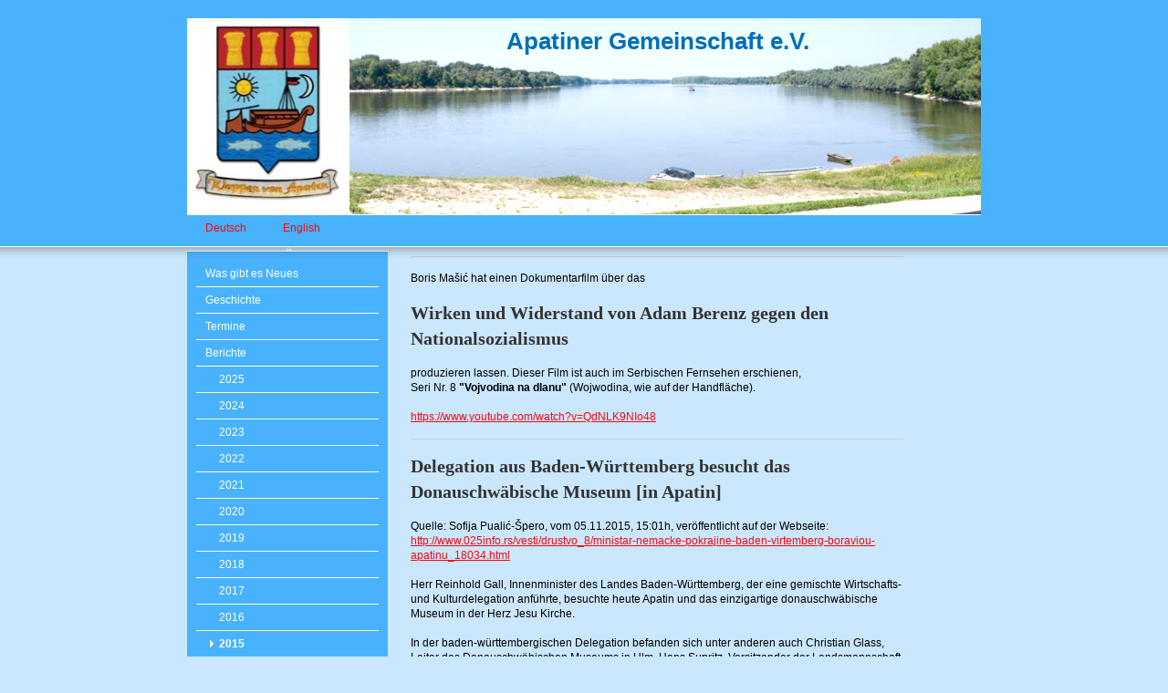

--- FILE ---
content_type: text/html; charset=UTF-8
request_url: https://www.apatiner-gemeinschaft.com/deutsch/berichte/2015/
body_size: 17543
content:
<!DOCTYPE html>
<html lang="de"  ><head prefix="og: http://ogp.me/ns# fb: http://ogp.me/ns/fb# business: http://ogp.me/ns/business#">
    <meta http-equiv="Content-Type" content="text/html; charset=utf-8"/>
    <meta name="generator" content="IONOS MyWebsite"/>
        
    <link rel="dns-prefetch" href="//cdn.website-start.de/"/>
    <link rel="dns-prefetch" href="//107.mod.mywebsite-editor.com"/>
    <link rel="dns-prefetch" href="https://107.sb.mywebsite-editor.com/"/>
    <link rel="shortcut icon" href="//cdn.website-start.de/favicon.ico"/>
        <title>Apatiner Gemeinschaft e.V. - 2015</title>
    
    

<meta name="format-detection" content="telephone=no"/>
        <meta name="keywords" content="Gemeinnütziger, Verein, sozialer, Verein, Wohltätigkeit, Benefiz, gemeinnützig, sozial, Veranstaltungen"/>
            <meta name="description" content="Neue Seite"/>
            <meta name="robots" content="index,follow"/>
        <link href="https://www.apatiner-gemeinschaft.com/s/style/layout.css?1707775812" rel="stylesheet" type="text/css"/>
    <link href="https://www.apatiner-gemeinschaft.com/s/style/main.css?1707775812" rel="stylesheet" type="text/css"/>
    <link href="https://www.apatiner-gemeinschaft.com/s/style/font.css?1707775812" rel="stylesheet" type="text/css"/>
    <link href="//cdn.website-start.de/app/cdn/min/group/web.css?1763478093678" rel="stylesheet" type="text/css"/>
<link href="//cdn.website-start.de/app/cdn/min/moduleserver/css/de_DE/common,counter,shoppingbasket?1763478093678" rel="stylesheet" type="text/css"/>
    <link href="https://107.sb.mywebsite-editor.com/app/logstate2-css.php?site=638303197&amp;t=1769761846" rel="stylesheet" type="text/css"/>

<script type="text/javascript">
    /* <![CDATA[ */
var stagingMode = '';
    /* ]]> */
</script>
<script src="https://107.sb.mywebsite-editor.com/app/logstate-js.php?site=638303197&amp;t=1769761846"></script>
    <script type="text/javascript">
    /* <![CDATA[ */
    var systemurl = 'https://107.sb.mywebsite-editor.com/';
    var webPath = '/';
    var proxyName = '';
    var webServerName = 'www.apatiner-gemeinschaft.com';
    var sslServerUrl = 'https://www.apatiner-gemeinschaft.com';
    var nonSslServerUrl = 'http://www.apatiner-gemeinschaft.com';
    var webserverProtocol = 'http://';
    var nghScriptsUrlPrefix = '//107.mod.mywebsite-editor.com';
    var sessionNamespace = 'DIY_SB';
    var jimdoData = {
        cdnUrl:  '//cdn.website-start.de/',
        messages: {
            lightBox: {
    image : 'Bild',
    of: 'von'
}

        },
        isTrial: 0,
        pageId: 926283662    };
    var script_basisID = "638303197";

    diy = window.diy || {};
    diy.web = diy.web || {};

        diy.web.jsBaseUrl = "//cdn.website-start.de/s/build/";

    diy.context = diy.context || {};
    diy.context.type = diy.context.type || 'web';
    /* ]]> */
</script>

<script type="text/javascript" src="//cdn.website-start.de/app/cdn/min/group/web.js?1763478093678" crossorigin="anonymous"></script><script type="text/javascript" src="//cdn.website-start.de/s/build/web.bundle.js?1763478093678" crossorigin="anonymous"></script><script src="//cdn.website-start.de/app/cdn/min/moduleserver/js/de_DE/common,counter,shoppingbasket?1763478093678"></script>
<script type="text/javascript" src="https://cdn.website-start.de/proxy/apps/static/resource/dependencies/"></script><script type="text/javascript">
                    if (typeof require !== 'undefined') {
                        require.config({
                            waitSeconds : 10,
                            baseUrl : 'https://cdn.website-start.de/proxy/apps/static/js/'
                        });
                    }
                </script><script type="text/javascript" src="//cdn.website-start.de/app/cdn/min/group/pfcsupport.js?1763478093678" crossorigin="anonymous"></script>    <meta property="og:type" content="business.business"/>
    <meta property="og:url" content="https://www.apatiner-gemeinschaft.com/deutsch/berichte/2015/"/>
    <meta property="og:title" content="Apatiner Gemeinschaft e.V. - 2015"/>
            <meta property="og:description" content="Neue Seite"/>
                <meta property="og:image" content="https://www.apatiner-gemeinschaft.com/s/misc/logo.jpg?t=1766164989"/>
        <meta property="business:contact_data:country_name" content="Deutschland"/>
    
    
    
    
    
    
    
    
</head>


<body class="body diyBgActive  cc-pagemode-default diy-market-de_DE" data-pageid="926283662" id="page-926283662">
    
    <div class="diyw">
        <div id="header">
	<div class="gutter">
		<div id="emotion">
<style type="text/css" media="all">
.diyw div#emotion-header {
        max-width: 870px;
        max-height: 215px;
                background: #999999;
    }

.diyw div#emotion-header-title-bg {
    left: 0%;
    top: 20%;
    width: 100%;
    height: 0%;

    background-color: #FFFFFF;
    opacity: 1.00;
    filter: alpha(opacity = 100);
    }
.diyw img#emotion-header-logo {
    left: 0.00%;
    top: 0.00%;
    background: transparent;
            width: 20.46%;
        height: 100.00%;
            }

.diyw div#emotion-header strong#emotion-header-title {
    left: 20%;
    top: 20%;
    color: #006fb7;
        font: normal bold 26px/120% Helvetica, 'Helvetica Neue', 'Trebuchet MS', sans-serif;
}

.diyw div#emotion-no-bg-container{
    max-height: 215px;
}

.diyw div#emotion-no-bg-container .emotion-no-bg-height {
    margin-top: 24.71%;
}
</style>
<div id="emotion-header" data-action="loadView" data-params="active" data-imagescount="1">
            <img src="https://www.apatiner-gemeinschaft.com/s/img/emotionheader.jpg?1389602904.870px.215px" id="emotion-header-img" alt=""/>
            
        <div id="ehSlideshowPlaceholder">
            <div id="ehSlideShow">
                <div class="slide-container">
                                        <div style="background-color: #999999">
                            <img src="https://www.apatiner-gemeinschaft.com/s/img/emotionheader.jpg?1389602904.870px.215px" alt=""/>
                        </div>
                                    </div>
            </div>
        </div>


        <script type="text/javascript">
        //<![CDATA[
                diy.module.emotionHeader.slideShow.init({ slides: [{"url":"https:\/\/www.apatiner-gemeinschaft.com\/s\/img\/emotionheader.jpg?1389602904.870px.215px","image_alt":"","bgColor":"#999999"}] });
        //]]>
        </script>

    
                        <a href="https://www.apatiner-gemeinschaft.com/">
        
                    <img id="emotion-header-logo" src="https://www.apatiner-gemeinschaft.com/s/misc/logo.jpg?t=1766164990" alt=""/>
        
                    </a>
            
                  	<div id="emotion-header-title-bg"></div>
    
            <strong id="emotion-header-title" style="text-align: left">Apatiner Gemeinschaft e.V.</strong>
                    <div class="notranslate">
                <svg xmlns="http://www.w3.org/2000/svg" version="1.1" id="emotion-header-title-svg" viewBox="0 0 870 215" preserveAspectRatio="xMinYMin meet"><text style="font-family:Helvetica, 'Helvetica Neue', 'Trebuchet MS', sans-serif;font-size:26px;font-style:normal;font-weight:bold;fill:#006fb7;line-height:1.2em;"><tspan x="0" style="text-anchor: start" dy="0.95em">Apatiner Gemeinschaft e.V.</tspan></text></svg>
            </div>
            
    
    <script type="text/javascript">
    //<![CDATA[
    (function ($) {
        function enableSvgTitle() {
                        var titleSvg = $('svg#emotion-header-title-svg'),
                titleHtml = $('#emotion-header-title'),
                emoWidthAbs = 870,
                emoHeightAbs = 215,
                offsetParent,
                titlePosition,
                svgBoxWidth,
                svgBoxHeight;

                        if (titleSvg.length && titleHtml.length) {
                offsetParent = titleHtml.offsetParent();
                titlePosition = titleHtml.position();
                svgBoxWidth = titleHtml.width();
                svgBoxHeight = titleHtml.height();

                                titleSvg.get(0).setAttribute('viewBox', '0 0 ' + svgBoxWidth + ' ' + svgBoxHeight);
                titleSvg.css({
                   left: Math.roundTo(100 * titlePosition.left / offsetParent.width(), 3) + '%',
                   top: Math.roundTo(100 * titlePosition.top / offsetParent.height(), 3) + '%',
                   width: Math.roundTo(100 * svgBoxWidth / emoWidthAbs, 3) + '%',
                   height: Math.roundTo(100 * svgBoxHeight / emoHeightAbs, 3) + '%'
                });

                titleHtml.css('visibility','hidden');
                titleSvg.css('visibility','visible');
            }
        }

        
            var posFunc = function($, overrideSize) {
                var elems = [], containerWidth, containerHeight;
                                    elems.push({
                        selector: '#emotion-header-title',
                        overrideSize: true,
                        horPos: 65,
                        vertPos: 5                    });
                    lastTitleWidth = $('#emotion-header-title').width();
                                                elems.push({
                    selector: '#emotion-header-title-bg',
                    horPos: 0,
                    vertPos: 0                });
                                
                containerWidth = parseInt('870');
                containerHeight = parseInt('215');

                for (var i = 0; i < elems.length; ++i) {
                    var el = elems[i],
                        $el = $(el.selector),
                        pos = {
                            left: el.horPos,
                            top: el.vertPos
                        };
                    if (!$el.length) continue;
                    var anchorPos = $el.anchorPosition();
                    anchorPos.$container = $('#emotion-header');

                    if (overrideSize === true || el.overrideSize === true) {
                        anchorPos.setContainerSize(containerWidth, containerHeight);
                    } else {
                        anchorPos.setContainerSize(null, null);
                    }

                    var pxPos = anchorPos.fromAnchorPosition(pos),
                        pcPos = anchorPos.toPercentPosition(pxPos);

                    var elPos = {};
                    if (!isNaN(parseFloat(pcPos.top)) && isFinite(pcPos.top)) {
                        elPos.top = pcPos.top + '%';
                    }
                    if (!isNaN(parseFloat(pcPos.left)) && isFinite(pcPos.left)) {
                        elPos.left = pcPos.left + '%';
                    }
                    $el.css(elPos);
                }

                // switch to svg title
                enableSvgTitle();
            };

                        var $emotionImg = jQuery('#emotion-header-img');
            if ($emotionImg.length > 0) {
                // first position the element based on stored size
                posFunc(jQuery, true);

                // trigger reposition using the real size when the element is loaded
                var ehLoadEvTriggered = false;
                $emotionImg.one('load', function(){
                    posFunc(jQuery);
                    ehLoadEvTriggered = true;
                                        diy.module.emotionHeader.slideShow.start();
                                    }).each(function() {
                                        if(this.complete || typeof this.complete === 'undefined') {
                        jQuery(this).load();
                    }
                });

                                noLoadTriggeredTimeoutId = setTimeout(function() {
                    if (!ehLoadEvTriggered) {
                        posFunc(jQuery);
                    }
                    window.clearTimeout(noLoadTriggeredTimeoutId)
                }, 5000);//after 5 seconds
            } else {
                jQuery(function(){
                    posFunc(jQuery);
                });
            }

                        if (jQuery.isBrowser && jQuery.isBrowser.ie8) {
                var longTitleRepositionCalls = 0;
                longTitleRepositionInterval = setInterval(function() {
                    if (lastTitleWidth > 0 && lastTitleWidth != jQuery('#emotion-header-title').width()) {
                        posFunc(jQuery);
                    }
                    longTitleRepositionCalls++;
                    // try this for 5 seconds
                    if (longTitleRepositionCalls === 5) {
                        window.clearInterval(longTitleRepositionInterval);
                    }
                }, 1000);//each 1 second
            }

            }(jQuery));
    //]]>
    </script>

    </div>
</div>
		<div id="navigation">
			<div class="webnavigation"><ul id="mainNav1" class="mainNav1"><li class="navTopItemGroup_1"><a data-page-id="925903801" href="https://www.apatiner-gemeinschaft.com/" class="parent level_1"><span>Deutsch</span></a></li><li class="navTopItemGroup_2"><a data-page-id="925903807" href="https://www.apatiner-gemeinschaft.com/english/" class="level_1"><span>English</span></a></li></ul></div>
            <div style="clear:both;"></div>
		</div>
	</div>
</div>
<div id="top_img"></div>
<div id="container">
		
	<div id="wrapper">		
		
		<div id="sidebar" class="altcolor">
			<div class="menu_top"></div>
				<div class="menu_bg">
					<div class="gutter">
						<div class="webnavigation"><ul id="mainNav2" class="mainNav2"><li class="navTopItemGroup_0"><a data-page-id="925995740" href="https://www.apatiner-gemeinschaft.com/deutsch/was-gibt-es-neues/" class="level_2"><span>Was gibt es Neues</span></a></li><li class="navTopItemGroup_0"><a data-page-id="925938969" href="https://www.apatiner-gemeinschaft.com/deutsch/geschichte/" class="level_2"><span>Geschichte</span></a></li><li class="navTopItemGroup_0"><a data-page-id="925971842" href="https://www.apatiner-gemeinschaft.com/deutsch/termine/" class="level_2"><span>Termine</span></a></li><li class="navTopItemGroup_0"><a data-page-id="925954834" href="https://www.apatiner-gemeinschaft.com/deutsch/berichte/" class="parent level_2"><span>Berichte</span></a></li><li><ul id="mainNav3" class="mainNav3"><li class="navTopItemGroup_0"><a data-page-id="926539140" href="https://www.apatiner-gemeinschaft.com/deutsch/berichte/2025/" class="level_3"><span>2025</span></a></li><li class="navTopItemGroup_0"><a data-page-id="926534426" href="https://www.apatiner-gemeinschaft.com/deutsch/berichte/2024/" class="level_3"><span>2024</span></a></li><li class="navTopItemGroup_0"><a data-page-id="926529989" href="https://www.apatiner-gemeinschaft.com/deutsch/berichte/2023/" class="level_3"><span>2023</span></a></li><li class="navTopItemGroup_0"><a data-page-id="926525007" href="https://www.apatiner-gemeinschaft.com/deutsch/berichte/2022/" class="level_3"><span>2022</span></a></li><li class="navTopItemGroup_0"><a data-page-id="926522111" href="https://www.apatiner-gemeinschaft.com/deutsch/berichte/2021/" class="level_3"><span>2021</span></a></li><li class="navTopItemGroup_0"><a data-page-id="926511508" href="https://www.apatiner-gemeinschaft.com/deutsch/berichte/2020/" class="level_3"><span>2020</span></a></li><li class="navTopItemGroup_0"><a data-page-id="926486477" href="https://www.apatiner-gemeinschaft.com/deutsch/berichte/2019/" class="level_3"><span>2019</span></a></li><li class="navTopItemGroup_0"><a data-page-id="926461522" href="https://www.apatiner-gemeinschaft.com/deutsch/berichte/2018/" class="level_3"><span>2018</span></a></li><li class="navTopItemGroup_0"><a data-page-id="926440368" href="https://www.apatiner-gemeinschaft.com/deutsch/berichte/2017/" class="level_3"><span>2017</span></a></li><li class="navTopItemGroup_0"><a data-page-id="926412717" href="https://www.apatiner-gemeinschaft.com/deutsch/berichte/2016/" class="level_3"><span>2016</span></a></li><li class="navTopItemGroup_0"><a data-page-id="926283662" href="https://www.apatiner-gemeinschaft.com/deutsch/berichte/2015/" class="current level_3"><span>2015</span></a></li><li class="navTopItemGroup_0"><a data-page-id="926194931" href="https://www.apatiner-gemeinschaft.com/deutsch/berichte/2014/" class="level_3"><span>2014</span></a></li><li class="navTopItemGroup_0"><a data-page-id="925971844" href="https://www.apatiner-gemeinschaft.com/deutsch/berichte/2013/" class="level_3"><span>2013</span></a></li><li class="navTopItemGroup_0"><a data-page-id="925943579" href="https://www.apatiner-gemeinschaft.com/deutsch/berichte/2012/" class="level_3"><span>2012</span></a></li></ul></li><li class="navTopItemGroup_0"><a data-page-id="925890079" href="https://www.apatiner-gemeinschaft.com/deutsch/texte/" class="level_2"><span>Texte</span></a></li><li class="navTopItemGroup_0"><a data-page-id="925982881" href="https://www.apatiner-gemeinschaft.com/deutsch/literatur/" class="level_2"><span>Literatur</span></a></li><li class="navTopItemGroup_0"><a data-page-id="925890080" href="https://www.apatiner-gemeinschaft.com/deutsch/bilder/" class="level_2"><span>Bilder</span></a></li><li class="navTopItemGroup_0"><a data-page-id="925890085" href="https://www.apatiner-gemeinschaft.com/deutsch/links/" class="level_2"><span>Links</span></a></li><li class="navTopItemGroup_0"><a data-page-id="925905734" href="https://www.apatiner-gemeinschaft.com/deutsch/über-uns/" class="level_2"><span>Über uns</span></a></li><li class="navTopItemGroup_0"><a data-page-id="925890087" href="https://www.apatiner-gemeinschaft.com/deutsch/gäste-buch/" class="level_2"><span>Gäste Buch</span></a></li><li class="navTopItemGroup_0"><a data-page-id="925903783" href="https://www.apatiner-gemeinschaft.com/deutsch/kontakt/" class="level_2"><span>Kontakt</span></a></li><li class="navTopItemGroup_0"><a data-page-id="926119415" href="https://www.apatiner-gemeinschaft.com/deutsch/familien-und-personensuche/" class="level_2"><span>Familien- und Personensuche</span></a></li><li class="navTopItemGroup_0"><a data-page-id="926495140" href="https://www.apatiner-gemeinschaft.com/deutsch/vereinssatzung/" class="level_2"><span>Vereinssatzung</span></a></li><li class="navTopItemGroup_0"><a data-page-id="925903909" href="https://www.apatiner-gemeinschaft.com/deutsch/impressum-und-datenschutz/" class="level_2"><span>Impressum und Datenschutz</span></a></li></ul></div>
					</div>
					<div class="gutter">
						<div id="matrix_1026286667" class="sortable-matrix" data-matrixId="1026286667"><div class="n module-type-text diyfeLiveArea "> <p><span style="color: #d3f9fa;">Besucherzähler</span></p> </div><div class="n module-type-remoteModule-counter diyfeLiveArea ">             <div id="modul_5795033561_content"><div id="NGH5795033561_" class="counter apsinth-clear">
		<div class="ngh-counter ngh-counter-skin-neutral_13e" style="height:11px"><div class="char" style="width:7px;height:11px"></div><div class="char" style="background-position:-103px 0px;width:10px;height:11px"></div><div class="char" style="background-position:-47px 0px;width:11px;height:11px"></div><div class="char" style="background-position:-58px 0px;width:11px;height:11px"></div><div class="char" style="background-position:-58px 0px;width:11px;height:11px"></div><div class="char" style="background-position:-47px 0px;width:11px;height:11px"></div><div class="char" style="background-position:-212px 0px;width:8px;height:11px"></div></div>		<div class="apsinth-clear"></div>
</div>
</div><script>/* <![CDATA[ */var __NGHModuleInstanceData5795033561 = __NGHModuleInstanceData5795033561 || {};__NGHModuleInstanceData5795033561.server = 'http://107.mod.mywebsite-editor.com';__NGHModuleInstanceData5795033561.data_web = {"content":805665};var m = mm[5795033561] = new Counter(5795033561,18793,'counter');if (m.initView_main != null) m.initView_main();/* ]]> */</script>
         </div></div>
					</div>
				</div>
			</div>
	
		
		<div id="content">
			<div class="gutter">
				
        <div id="content_area">
        	<div id="content_start"></div>
        	
        
        <div id="matrix_1026853282" class="sortable-matrix" data-matrixId="1026853282"><div class="n module-type-hr diyfeLiveArea "> <div style="padding: 0px 0px">
    <div class="hr"></div>
</div>
 </div><div class="n module-type-text diyfeLiveArea "> <p>Boris Mašić hat einen Dokumentarfilm über das</p>
<p> </p>
<h1><strong>Wirken und Widerstand von Adam Berenz gegen den Nationalsozialismus</strong></h1>
<p> </p>
<p>produzieren lassen. Dieser Film ist auch im Serbischen Fernsehen erschienen,</p>
<p>Seri Nr. 8 <strong>"Vojvodina na dlanu"</strong> (Wojwodina, wie auf der Handfläche).</p>
<p> </p>
<p><a href="https://www.youtube.com/watch?v=QdNLK9NIo48" target="_blank">https://www.youtube.com/watch?v=QdNLK9NIo48</a></p> </div><div class="n module-type-hr diyfeLiveArea "> <div style="padding: 0px 0px">
    <div class="hr"></div>
</div>
 </div><div class="n module-type-text diyfeLiveArea "> <h1>Delegation aus Baden-Württemberg besucht das Donauschwäbische Museum [in Apatin]</h1>
<p> </p>
<p>Quelle: Sofija Pualić-Špero, vom 05.11.2015, 15:01h, veröffentlicht auf der Webseite: <a href="http://www.025info.rs/vesti/drustvo_8/ministar-nemacke-pokrajine-baden-virtemberg-boraviou-apatinu_18034.html">http://www.025info.rs/vesti/drustvo_8/ministar-nemacke-pokrajine-baden-virtemberg-boraviou-apatinu_18034.html</a></p>
<p> </p>
<p>Herr Reinhold Gall, Innenminister des Landes Baden-Württemberg, der eine gemischte Wirtschafts- und Kulturdelegation anführte, besuchte heute Apatin und das einzigartige donauschwäbische Museum in
der Herz Jesu Kirche.</p>
<p> </p>
<p>In der baden-württembergischen Delegation befanden sich unter anderen auch Christian Glass, Leiter des Donauschwäbischen Museums in Ulm, Hans Supritz, Vorsitzender der Landsmannschaft der
Donauschwaben in Deutschland (… auch zuständig für internationale Beziehungen im Weltdachverband der Donauschwaben), Dr. Eugen Christ, Geschäftsführer der Donauschwäbischen Kulturstiftung des Landes
Baden-Württemberg, …</p>
<p>Innenminister Reinhold Gall war über die Sammlung der ausgestellten Museumsexponate, die sich von alten Büchern aus dem 16. Jahrhundert sowie über kirchliche Reliquien, bis zu den Messgewändern
von katholischen Priestern erstreckt, sichtlich beeindruckt. Er war besonders an dem Erbe und den Spuren des katholischen Pfarrers Adam Berenz, der wegen seines Widerstandes zum Nationalsozialismus
berühmt war, interessiert. Den mutigen Widerstandskampf führte Adam Berenz über viele Jahre öffentlich in der Zeitung „Die Donau“. Die heutige Apatiner „Deutsche Vereinigung - Adam Berenz“ trägt
seinen Namen.</p>
<p> </p>
<p>Innenminister Reinhold Gall trug sich in das Gästebuch ein und bedankte sich bei allen, die durch ihre Unterstützung und Hilfe beim Aufbau des Museums, damit auch zum Erhalt des deutschen Erbes
dieser Region, beigetragen haben.</p>
<p> </p>
<p>Das ist ein einprägender Besuch, welcher durch die Eindrücke über die Reichhaltigkeit der hier erhaltenen Kulturschätze begleitet wurde, schrieb Innenminister Reinhold Gall.</p>
<p> </p>
<p>Innenminister Reinhold Gall besuchte auch den katholischen Friedhof in der Nähe der Herz Jesu Kirche, wo er auch ein Gespräch mit dem örtlichen Pfarrer Jakob Pfeifer führte.</p>
<p> </p>
<p>Dieser Museumsbesuch in Apatin fand im Rahmen einer Wirtschafts- und Kulturzusammenarbeit statt. Diese Zusammenarbeit wurde durch den Somberer deutschen Verein „St. Gerhard“ realisiert. Bei der
Besuchsplanung wurde das donauschwäbische Museum, zusammen mit der Vereinigung „Adam Berenz“, berücksichtigt.</p>
<p> </p>
<p>Das ist die höchstrangige Delegation, an deren Spitze ein amtierender Minister aus Deutschland stand, im Vergleich zu den bisherigen Delegationen, die Apatin besucht haben. Was wiederum von der
Tatsache zeugt, dass auch durch kulturelle Vereinigungen als Vermittler, nicht nur wie bisher, Aktivitäten in touristischer, sondern auch in anderen, ja sogar in kultureller oder wirtschaftlicher
Zusammenarbeit realisiert werden können.</p>
<p> </p>
<p>Der Innenminister machte sich mit dem Museum, welches das kulturelle Erbe der Donauschwaben aus der ganzen Wojwodina und insbesondere der Batschka beherbergt, bekannt, sagte uns Boris Mašić, der
Gründer und Geschäftsleiter des donauschwäbischen Museums.</p> </div><div class="n module-type-gallery diyfeLiveArea "> <div class="ccgalerie clearover" id="lightbox-gallery-5807521675">

<div class="thumb_pro1" id="gallery_thumb_2457823129" style="width: 158px; height: 158px;">
	<div class="innerthumbnail" style="width: 158px; height: 158px;">		<a rel="lightbox[5807521675]" href="https://www.apatiner-gemeinschaft.com/s/cc_images/cache_2457823129.jpg?t=1447321945">			<img src="https://www.apatiner-gemeinschaft.com/s/cc_images/thumb_2457823129.jpg?t=1447321945" id="image_2457823129" alt=""/>
		</a>
	</div>

</div>

<div class="thumb_pro1" id="gallery_thumb_2457823130" style="width: 158px; height: 158px;">
	<div class="innerthumbnail" style="width: 158px; height: 158px;">		<a rel="lightbox[5807521675]" href="https://www.apatiner-gemeinschaft.com/s/cc_images/cache_2457823130.jpg?t=1447321945">			<img src="https://www.apatiner-gemeinschaft.com/s/cc_images/thumb_2457823130.jpg?t=1447321945" id="image_2457823130" alt=""/>
		</a>
	</div>

</div>

<div class="thumb_pro1" id="gallery_thumb_2457823131" style="width: 158px; height: 158px;">
	<div class="innerthumbnail" style="width: 158px; height: 158px;">		<a rel="lightbox[5807521675]" href="https://www.apatiner-gemeinschaft.com/s/cc_images/cache_2457823131.jpg?t=1447321945" title="v.l. Hans Supritz, Pfarrer Jakob Pfeifer, Dr. Eugen Christ, Minister Reinhold Gall, Boris Mašić, Christian Glass, auf dem Unteren Friedhof in Apatin">			<img src="https://www.apatiner-gemeinschaft.com/s/cc_images/thumb_2457823131.jpg?t=1447321945" id="image_2457823131" alt=""/>
		</a>
	</div>

</div>

<div class="thumb_pro1" id="gallery_thumb_2457823132" style="width: 158px; height: 158px;">
	<div class="innerthumbnail" style="width: 158px; height: 158px;">		<a rel="lightbox[5807521675]" href="https://www.apatiner-gemeinschaft.com/s/cc_images/cache_2457823132.jpg?t=1447321945">			<img src="https://www.apatiner-gemeinschaft.com/s/cc_images/thumb_2457823132.jpg?t=1447321945" id="image_2457823132" alt=""/>
		</a>
	</div>

</div>
</div>
   <script type="text/javascript">
  //<![CDATA[
      jQuery(document).ready(function($){
          var $galleryEl = $('#lightbox-gallery-5807521675');

          if ($.fn.swipebox && Modernizr.touch) {
              $galleryEl
                  .find('a[rel*="lightbox"]')
                  .addClass('swipebox')
                  .swipebox();
          } else {
              $galleryEl.tinyLightbox({
                  item: 'a[rel*="lightbox"]',
                  cycle: true
              });
          }
      });
    //]]>
    </script>
 </div><div class="n module-type-text diyfeLiveArea "> <p>Innenminister Reinhold Gall wird nach dem Museumsbesuch mit führenden Persönlichkeiten der Somberer Gemeinde sprechen und den deutschen Verein „St. Gerhard“ in Sombor besuchen.</p>
<p> </p>
<p><em>Übersetzt von Petar Mijatovi</em>ć</p>
<p> </p>
<h2>[Um den Bericht und Bilder vom Besuch in Sombor zu sehen, klicken Sie bitte hier: <a href="http://www.gerhardsombor.org/de/gal-134-Besuch-des-Innenministers-des-Bundeslandes-Baden-W-rttemberg.html" target="_blank">"St.Gerhard"]</a></h2>
<p> </p> </div><div class="n module-type-hr diyfeLiveArea "> <div style="padding: 0px 0px">
    <div class="hr"></div>
</div>
 </div><div class="n module-type-gallery diyfeLiveArea "> <div class="ccgalerie clearover" id="lightbox-gallery-5806941956">

<div class="thumb_pro1" id="gallery_thumb_2456532920" style="width: 158px; height: 158px;">
	<div class="innerthumbnail" style="width: 158px; height: 158px;">		<a rel="lightbox[5806941956]" href="https://www.apatiner-gemeinschaft.com/s/cc_images/cache_2456532920.jpg?t=1442062402">			<img src="https://www.apatiner-gemeinschaft.com/s/cc_images/thumb_2456532920.jpg?t=1442062402" id="image_2456532920" alt=""/>
		</a>
	</div>

</div>

<div class="thumb_pro1" id="gallery_thumb_2456532921" style="width: 158px; height: 158px;">
	<div class="innerthumbnail" style="width: 158px; height: 158px;">		<a rel="lightbox[5806941956]" href="https://www.apatiner-gemeinschaft.com/s/cc_images/cache_2456532921.jpg?t=1442062402">			<img src="https://www.apatiner-gemeinschaft.com/s/cc_images/thumb_2456532921.jpg?t=1442062402" id="image_2456532921" alt=""/>
		</a>
	</div>

</div>

<div class="thumb_pro1" id="gallery_thumb_2456532922" style="width: 158px; height: 158px;">
	<div class="innerthumbnail" style="width: 158px; height: 158px;">		<a rel="lightbox[5806941956]" href="https://www.apatiner-gemeinschaft.com/s/cc_images/cache_2456532922.jpg?t=1442062402">			<img src="https://www.apatiner-gemeinschaft.com/s/cc_images/thumb_2456532922.jpg?t=1442062402" id="image_2456532922" alt=""/>
		</a>
	</div>

</div>
</div>
   <script type="text/javascript">
  //<![CDATA[
      jQuery(document).ready(function($){
          var $galleryEl = $('#lightbox-gallery-5806941956');

          if ($.fn.swipebox && Modernizr.touch) {
              $galleryEl
                  .find('a[rel*="lightbox"]')
                  .addClass('swipebox')
                  .swipebox();
          } else {
              $galleryEl.tinyLightbox({
                  item: 'a[rel*="lightbox"]',
                  cycle: true
              });
          }
      });
    //]]>
    </script>
 </div><div class="n module-type-text diyfeLiveArea "> <h1>Kirchweihtreffen und Totengedenken, am 05.09.2015 in Sindelfingen</h1>
<h2> </h2>
<h2>Begrüßungsrede des Vorsitzenden Petar Mijatović</h2>
<p> </p>
<p>Liebe Freunde Apatins und sehr geehrte Gäste Herr Rech <em>(Vorsitzender des HdDS, MdL B-W)</em>, Frau Mojem <em>(Geschäftsführern und gute Seele des HdDS)</em>, Herr Jäger <em>(2. stv.
Vorsitzender des HdDS)</em>, Hochwürden Pfeifer <em>(unser Apatiner Pfarrer)</em>, Herr Kiefer <em>(aus Haar bei München)</em>.</p>
<p>Liebe Apatiner und Apatiner Nachfahren, Liebe Frau Hanak, Rüdiger Hess und Wilhelm Paitz.</p>
<p> </p>
<p>In Verbundenheit mit unserem Apatin und in Verbundenheit mit unserem christlichen Glauben wollen wir heute das große Fest aller Apatiner, die Kirchweih feiern und mit Hochwürden Pfeifer gemeinsam
eine Andacht halten.</p>
<p>Mit einer anschließenden Gedenkfeier im Ehrenhof für unsere Toten, Apatiner Opfer des II Weltkrieges und der Opfer der unsäglichen Nachkriegs-Lagerzeit wollen wir auch diejenigen ehren, die ebenso
wie wir heute der Apatiner Kirchweih-Tradition sehr verbunden waren.</p>
<p>Nicht zuletzt möchten wir uns, in unserer aller Namen bei Frau Mojem und bei Frau Hanak (die gute Seele der Apatiner) für die Organisation und die fleißige Arbeit bei den Vorbereitungen für das
heutige Treffen bedanken.</p>
<p> </p>
<p><em>Rüdiger Hess überreichte Blumensträuße an Frau Mojem und Frau Hanak.</em></p>
<p> </p>
<p>Bevor wir fortfahren wollen wir zunächst unserem heutigen Gast, Herrn Peter Kiefer und stellvertretend für Herr Friedrich Nett, der heute aus gesundheitlichen Gründen nicht bei uns sein kann, vom
ganzen Herzen für die großartige finanzielle Spende danken. Herr Friedrich Nett und Herr Peter Kiefer richteten Ende Juli diesen Jahres folgende Worte an uns: <em>„Wir sind die letzten in einer
langen Reihe von Ehrenamtlichen, die sich in den Jahren 1953 bis 2012 der Organisation und Durchführung des jährlich im August zum Festtag Maria-Himmelfahrt stattgefundenen Apatiner Kirchweihtreffens
in München gewidmet haben. Im Jahr 2011 durften wir auch Sie, Herr Hess, bei uns begrüßen. Seit 2013 fuhren Sie diese Tradition mit dem Treffen in Sindelfingen fort. In den eingangs genannten 60
Jahren konnten aus den Geldern der teilnehmenden Apatiner Landsleute und der Freunde Apatins Rücklagen in Höhe von rund € 9.000 gebildet werden. Wir beabsichtigen diesen Betrag im Sinne der
Teilnehmer unserer früheren Veranstaltungen einem "Apatiner Zweck" zuzuführen ..."</em></p>
<p>Von der großartigen Spende in Höhe von 9.843,06 € werden gemäß dem Wunsch der Spender, 7000,00€ dem Projekt Apatiner Heimatblätter zugeführt. Das ist ein großartiger Beitrag zum Erhalt der
Apatiner Heimatblätter und damit ein wesentlicher Beitrag zum Erhalt der donauschwäbischen Stimme Apatins auch für die Zukunft!</p>
<p>Herzlichen Dank!</p>
<p> </p>
<p><em>Rüdiger Hess überreichte Urkunden, Apatiner Heimatblätter auf DVD 01-02 und Weinflaschen an Herrn Kiefer und stellvertretend für Herrn Nett.</em></p>
<p> </p>
<p>Den Apatiner und Freunden Apatins, aber auch allen, die heute nicht an unserem Kerwei-Treffen teilnehmen können, ist folgendes Gedicht von unserer großartigen Heimatdichterin Eva Mayer-Bahl
gewidmet.</p>
<p> </p>
<p><em>An die Schwarz Muttrgottes</em></p>
<p> </p>
<p><em>Ich waaß, Muttrgottes,</em></p>
<p><em>du wersch mich vrsteh',</em></p>
<p><em>wenn ich in schwowischr Sprooch</em></p>
<p><em>zu dr fleh.</em></p>
<p> </p>
<p><em>Du bisch doch vun dart,</em></p>
<p><em>wu mir kumme her,</em></p>
<p><em>doch schun lang is dr Platz,</em></p>
<p><em>zum Knie, var dr leer.</em></p>
<p> </p>
<p><em>Du stehsch dart wie frihr,</em></p>
<p><em>uffm Arm hosch dei Kind,</em></p>
<p><em>ner sinn jetz dei Auge</em></p>
<p><em>vun Träne ganz blind.</em></p>
<p> </p>
<p><em>Dei Gsicht liegt im Schatte</em></p>
<p><em>ganz schwarz un vrhärmt,</em></p>
<p><em>ka Kerzeschei flackrt,</em></p>
<p><em>was 's hell macht un wärmt.</em></p>
<p> </p>
<p><em>Mei Ooliege bring ich</em></p>
<p><em>spoot ooweds zu dir.</em></p>
<p><em>Ich bin 's, wenn s mol kloppt.</em></p>
<p><em>Mach vun dr Kerch uff die Tür!</em></p>
<p> </p>
<p><em>S kennte die Wache</em></p>
<p><em>far a Dieb mich leicht halte.</em></p>
<p><em>Vrsteckl mich, bittschee,</em></p>
<p><em>in deim Gwand seinr Falte!</em></p>
<p> </p>
<p><em>Ich bleib ganz staad steh,</em></p>
<p><em>will nit mich bewege.</em></p>
<p><em>Erbarm dich, wie domols,</em></p>
<p><em>gib uff die Flucht mr dei Sege!</em></p>
<p> </p>
<p><em>Aus dem Gedichtband „Weitrleewe" v. Eva Mayer-Bahl</em></p>
<p> </p>
<p>Dieses Jahr Gedenken wir auch 70'Jahre der Vertreibung aus Apatin, welche durch Tot und Elend der Konzentrationslager und der Flucht begleitet wurde. In Gedenken an die Vertreibung und die Opfer
und in Gedenken an unsere Toten möchte ich Ihnen das Grußwort eines wichtigen Zeitzeugen der Erlebnisgeneration, Hr. Pfarrer Merli, vortragen.</p>
<p> </p>
<p><em>Liebe Apatiner Landsleute,</em></p>
<p><em>am 11. März vor 70 Jahren wurden überfallsartig alle als rechtlos erklärten deutschen Apatiner aus ihren Häusern und Wohnungen gejagt und in langen Kolonnen in einem tagelangen Marsch zu den
vorgeplanten Lagern gebracht oder zur Zwangsarbeit gezwungen. Grundlage für dieses völkerrechtliche Verbrechen an Unschuldigen waren die so genannten AVNOJ-Beschlüsse des Tito-Regimes. Erst nach drei
Jahren wurden die Überlebenden freigelassen. Wahrscheinlich ist niemand unter Euch, der nicht Opfer dieses Unrechts in der eigenen Familie zu beklagen hat. Wir haben ihrer stets respektvoll und
dankbar bei unseren Apatiner Treffen im Gebet gedacht und sie in Gottes Frieden empfohlen. Das wollen wir auch heute wieder tun. Wir werden dieses Unrecht nicht vergessen, aber als Christen können
wir nach so vielen Jahren vergeben. Wir, die noch Überlebenden und unsere Nachkommen, blicken jedes Jahr mit Recht auch auf alles Schöne und Glückliche aus unserer Vergangenheit in einem von den
Vorfahren aufgebauten und schön gestalteten Heimatort Apatin. Wir sind dankbar für gute Jahre, die wir in Apatin verbringen durften, aber auch, dass wir eine neue Heimat gefunden haben, in der wir
durch Fleiß und Charakterfestigkeit ein neues Zuhause aufbauen konnten. Wir wollen auch allen danken, die uns dabei Stütze waren.</em></p>
<p><em>Auch wenn vielen von uns schon das Abendrot des Lebens leuchtet, können wir uns dennoch über jeden Tag freuen, der uns geschenkt wird, und einander, besonders Kindern, Enkeln und deren
Familien Freude bringen und Gutes tun.</em></p>
<p><em>Ich wünsche allen versammelten Apatinern, deren Nachkommen und Freunden Gesundheit, Glück und Gottes Segen. Möge die Apatiner Gemeinschaft weiterhin gedeihen und erfreuen!</em></p>
<p><em>Ich schließe Euch alle, meine lieben Landsleute, solange ich noch auf dieser Welt weile, gern in mein Gebet bei der heiligen Messe ein. Mit herzlichen Grüßen</em></p>
<p><em>Euer Landsmann Anton Merli, Pfarrer i. R."</em></p>
<p> </p>
<h2>Ich wünsche uns allen heute ein harmonisches und geselliges Beisammensein.</h2>
<p> </p>
<p><em>Nach seiner Ansprache überreichte Petar Mijatović an Heribert Rech den Gedichtband von Eva Mayer-Bahl.</em></p>
<p><em>Rüdiger Hess überreichte nach dem letzten Musikstück einen Blumenstrauß an die Pianistin Hanna Choi.</em></p> </div><div class="n module-type-gallery diyfeLiveArea "> <div class="ccgalerie clearover" id="lightbox-gallery-5806942148">

<div class="thumb_pro1" id="gallery_thumb_2456588845" style="width: 158px; height: 158px;">
	<div class="innerthumbnail" style="width: 158px; height: 158px;">		<a rel="lightbox[5806942148]" href="https://www.apatiner-gemeinschaft.com/s/cc_images/cache_2456588845.jpg?t=1442242714" title="vorn v. li. Ernst Jäger, Petar Mijatović, Heribert Rech MdL, Pfarrer Jakob Pfeifer, Henriette Mojem">			<img src="https://www.apatiner-gemeinschaft.com/s/cc_images/thumb_2456588845.jpg?t=1442242714" id="image_2456588845" alt=""/>
		</a>
	</div>

</div>

<div class="thumb_pro1" id="gallery_thumb_2456588846" style="width: 158px; height: 158px;">
	<div class="innerthumbnail" style="width: 158px; height: 158px;">		<a rel="lightbox[5806942148]" href="https://www.apatiner-gemeinschaft.com/s/cc_images/cache_2456588846.jpg?t=1442242714" title="Pianistin Hanna Choi">			<img src="https://www.apatiner-gemeinschaft.com/s/cc_images/thumb_2456588846.jpg?t=1442242714" id="image_2456588846" alt=""/>
		</a>
	</div>

</div>

<div class="thumb_pro1" id="gallery_thumb_2456588847" style="width: 158px; height: 158px;">
	<div class="innerthumbnail" style="width: 158px; height: 158px;">		<a rel="lightbox[5806942148]" href="https://www.apatiner-gemeinschaft.com/s/cc_images/cache_2456588847.jpg?t=1442242714" title="Begrüßung durch den Vorsitzenden Petar Mijatović">			<img src="https://www.apatiner-gemeinschaft.com/s/cc_images/thumb_2456588847.jpg?t=1442242714" id="image_2456588847" alt=""/>
		</a>
	</div>

</div>

<div class="thumb_pro1" id="gallery_thumb_2456588848" style="width: 158px; height: 158px;">
	<div class="innerthumbnail" style="width: 158px; height: 158px;">		<a rel="lightbox[5806942148]" href="https://www.apatiner-gemeinschaft.com/s/cc_images/cache_2456588848.jpg?t=1442242714" title="Peter Kiefer, Organisator der ehem. Kirchweihfeier in München">			<img src="https://www.apatiner-gemeinschaft.com/s/cc_images/thumb_2456588848.jpg?t=1442242714" id="image_2456588848" alt=""/>
		</a>
	</div>

</div>

<div class="thumb_pro1" id="gallery_thumb_2456588849" style="width: 158px; height: 158px;">
	<div class="innerthumbnail" style="width: 158px; height: 158px;">		<a rel="lightbox[5806942148]" href="https://www.apatiner-gemeinschaft.com/s/cc_images/cache_2456588849.jpg?t=1442242714" title="Heribert Rech MdL bei der Ansprache">			<img src="https://www.apatiner-gemeinschaft.com/s/cc_images/thumb_2456588849.jpg?t=1442242714" id="image_2456588849" alt=""/>
		</a>
	</div>

</div>

<div class="thumb_pro1" id="gallery_thumb_2456588850" style="width: 158px; height: 158px;">
	<div class="innerthumbnail" style="width: 158px; height: 158px;">		<a rel="lightbox[5806942148]" href="https://www.apatiner-gemeinschaft.com/s/cc_images/cache_2456588850.jpg?t=1442242714" title="Apatiner Pfarrer Jakob Pfeifer bei der Andacht">			<img src="https://www.apatiner-gemeinschaft.com/s/cc_images/thumb_2456588850.jpg?t=1442242714" id="image_2456588850" alt=""/>
		</a>
	</div>

</div>

<div class="thumb_pro1" id="gallery_thumb_2456588851" style="width: 158px; height: 158px;">
	<div class="innerthumbnail" style="width: 158px; height: 158px;">		<a rel="lightbox[5806942148]" href="https://www.apatiner-gemeinschaft.com/s/cc_images/cache_2456588851.jpg?t=1442242714" title="Bei der Andacht, v. li. Wilhelm Paitz, Jakob Schuy, Michael Fitzi,, vorn Käthe Hanak, Ernst Jäger, Petar Mijatović, Heribert Rech, Henriette Mojem">			<img src="https://www.apatiner-gemeinschaft.com/s/cc_images/thumb_2456588851.jpg?t=1442242714" id="image_2456588851" alt=""/>
		</a>
	</div>

</div>

<div class="thumb_pro1" id="gallery_thumb_2456588852" style="width: 158px; height: 158px;">
	<div class="innerthumbnail" style="width: 158px; height: 158px;">		<a rel="lightbox[5806942148]" href="https://www.apatiner-gemeinschaft.com/s/cc_images/cache_2456588852.jpg?t=1442242714" title="v. li. Petar Mijatović, Pianistin Hanna Choi, Rüdiger Hess">			<img src="https://www.apatiner-gemeinschaft.com/s/cc_images/thumb_2456588852.jpg?t=1442242714" id="image_2456588852" alt=""/>
		</a>
	</div>

</div>

<div class="thumb_pro1" id="gallery_thumb_2456588853" style="width: 158px; height: 158px;">
	<div class="innerthumbnail" style="width: 158px; height: 158px;">		<a rel="lightbox[5806942148]" href="https://www.apatiner-gemeinschaft.com/s/cc_images/cache_2456588853.jpg?t=1442242714" title="Pianistin Hanna Choi, Heribert Rech MdL">			<img src="https://www.apatiner-gemeinschaft.com/s/cc_images/thumb_2456588853.jpg?t=1442242714" id="image_2456588853" alt=""/>
		</a>
	</div>

</div>

<div class="thumb_pro1" id="gallery_thumb_2456588854" style="width: 158px; height: 158px;">
	<div class="innerthumbnail" style="width: 158px; height: 158px;">		<a rel="lightbox[5806942148]" href="https://www.apatiner-gemeinschaft.com/s/cc_images/cache_2456588854.jpg?t=1442242714" title="Im Ehrenhof v. li. Johann Messarosch, Petar Mijatović, Henriette Mojem, Pfarrer Jakob Pfeifer, Heribert Rech MdL">			<img src="https://www.apatiner-gemeinschaft.com/s/cc_images/thumb_2456588854.jpg?t=1442242714" id="image_2456588854" alt=""/>
		</a>
	</div>

</div>

<div class="thumb_pro1" id="gallery_thumb_2456588855" style="width: 158px; height: 158px;">
	<div class="innerthumbnail" style="width: 158px; height: 158px;">		<a rel="lightbox[5806942148]" href="https://www.apatiner-gemeinschaft.com/s/cc_images/cache_2456588855.jpg?t=1442242714" title="Im Ehrenhof">			<img src="https://www.apatiner-gemeinschaft.com/s/cc_images/thumb_2456588855.jpg?t=1442242714" id="image_2456588855" alt=""/>
		</a>
	</div>

</div>

<div class="thumb_pro1" id="gallery_thumb_2456588856" style="width: 158px; height: 158px;">
	<div class="innerthumbnail" style="width: 158px; height: 158px;">		<a rel="lightbox[5806942148]" href="https://www.apatiner-gemeinschaft.com/s/cc_images/cache_2456588856.jpg?t=1442242714" title="Im Ehrenhof">			<img src="https://www.apatiner-gemeinschaft.com/s/cc_images/thumb_2456588856.jpg?t=1442242714" id="image_2456588856" alt=""/>
		</a>
	</div>

</div>

<div class="thumb_pro1" id="gallery_thumb_2456588857" style="width: 158px; height: 158px;">
	<div class="innerthumbnail" style="width: 158px; height: 158px;">		<a rel="lightbox[5806942148]" href="https://www.apatiner-gemeinschaft.com/s/cc_images/cache_2456588857.jpg?t=1442242714" title="Im Ehrenhof">			<img src="https://www.apatiner-gemeinschaft.com/s/cc_images/thumb_2456588857.jpg?t=1442242714" id="image_2456588857" alt=""/>
		</a>
	</div>

</div>

<div class="thumb_pro1" id="gallery_thumb_2456588858" style="width: 158px; height: 158px;">
	<div class="innerthumbnail" style="width: 158px; height: 158px;">		<a rel="lightbox[5806942148]" href="https://www.apatiner-gemeinschaft.com/s/cc_images/cache_2456588858.jpg?t=1442242714" title="Im Ehrenhof, ganz re. Rüdiger Hess verliest die Namen der Apatiner Toten">			<img src="https://www.apatiner-gemeinschaft.com/s/cc_images/thumb_2456588858.jpg?t=1442242714" id="image_2456588858" alt=""/>
		</a>
	</div>

</div>

<div class="thumb_pro1" id="gallery_thumb_2456588859" style="width: 158px; height: 158px;">
	<div class="innerthumbnail" style="width: 158px; height: 158px;">		<a rel="lightbox[5806942148]" href="https://www.apatiner-gemeinschaft.com/s/cc_images/cache_2456588859.jpg?t=1442242714" title="Petar Mijatović vor den Ortstafeln, Mitte oben Apatin mit dar Zahl der Toten nach dem II Weltkrieg">			<img src="https://www.apatiner-gemeinschaft.com/s/cc_images/thumb_2456588859.jpg?t=1442242714" id="image_2456588859" alt=""/>
		</a>
	</div>

</div>

<div class="thumb_pro1" id="gallery_thumb_2456588860" style="width: 158px; height: 158px;">
	<div class="innerthumbnail" style="width: 158px; height: 158px;">		<a rel="lightbox[5806942148]" href="https://www.apatiner-gemeinschaft.com/s/cc_images/cache_2456588860.jpg?t=1442242714" title="Beim Mittagessen, v. li. Jakob Schuy, Pfarrer Jakob Pfeifer, Wilhelm Paitz, re. Heribert Rech MdL">			<img src="https://www.apatiner-gemeinschaft.com/s/cc_images/thumb_2456588860.jpg?t=1442242714" id="image_2456588860" alt=""/>
		</a>
	</div>

</div>

<div class="thumb_pro1" id="gallery_thumb_2456588861" style="width: 158px; height: 158px;">
	<div class="innerthumbnail" style="width: 158px; height: 158px;">		<a rel="lightbox[5806942148]" href="https://www.apatiner-gemeinschaft.com/s/cc_images/cache_2456588861.jpg?t=1442242714" title="Beim Mittagessen, v. li. Rosina Zillmann HOG Hodschag, Heribert Rech MdL, Henriette Mojem, Ernst Jäger, Pfarrer Jakob Pfeifer">			<img src="https://www.apatiner-gemeinschaft.com/s/cc_images/thumb_2456588861.jpg?t=1442242714" id="image_2456588861" alt=""/>
		</a>
	</div>

</div>

<div class="thumb_pro1" id="gallery_thumb_2456588862" style="width: 158px; height: 158px;">
	<div class="innerthumbnail" style="width: 158px; height: 158px;">		<a rel="lightbox[5806942148]" href="https://www.apatiner-gemeinschaft.com/s/cc_images/cache_2456588862.jpg?t=1442242714" title="Beim gemütlichen Beisammensein, v. li. Michael Fitzi, Frau Messarosch, Johann Messarosch">			<img src="https://www.apatiner-gemeinschaft.com/s/cc_images/thumb_2456588862.jpg?t=1442242714" id="image_2456588862" alt=""/>
		</a>
	</div>

</div>

<div class="thumb_pro1" id="gallery_thumb_2456588863" style="width: 158px; height: 158px;">
	<div class="innerthumbnail" style="width: 158px; height: 158px;">		<a rel="lightbox[5806942148]" href="https://www.apatiner-gemeinschaft.com/s/cc_images/cache_2456588863.jpg?t=1442242714" title="Im Gespräch, v. li. Michael Fitzi, Frau Messarosch, Johann Messarosch, Pianistin Hanna Choi, Petar Mijatović">			<img src="https://www.apatiner-gemeinschaft.com/s/cc_images/thumb_2456588863.jpg?t=1442242714" id="image_2456588863" alt=""/>
		</a>
	</div>

</div>

<div class="thumb_pro1" id="gallery_thumb_2456588864" style="width: 158px; height: 158px;">
	<div class="innerthumbnail" style="width: 158px; height: 158px;">		<a rel="lightbox[5806942148]" href="https://www.apatiner-gemeinschaft.com/s/cc_images/cache_2456588864.jpg?t=1442242714" title="Beim gemütlichen Beisammensein, Mitte Sieglinde Tschuwarditsch">			<img src="https://www.apatiner-gemeinschaft.com/s/cc_images/thumb_2456588864.jpg?t=1442242714" id="image_2456588864" alt=""/>
		</a>
	</div>

</div>

<div class="thumb_pro1" id="gallery_thumb_2456588865" style="width: 158px; height: 158px;">
	<div class="innerthumbnail" style="width: 158px; height: 158px;">		<a rel="lightbox[5806942148]" href="https://www.apatiner-gemeinschaft.com/s/cc_images/cache_2456588865.jpg?t=1442242714" title="vorn li. Valentin Richard, gegenüber  sein Sohn">			<img src="https://www.apatiner-gemeinschaft.com/s/cc_images/thumb_2456588865.jpg?t=1442242714" id="image_2456588865" alt=""/>
		</a>
	</div>

</div>

<div class="thumb_pro1" id="gallery_thumb_2456588866" style="width: 158px; height: 158px;">
	<div class="innerthumbnail" style="width: 158px; height: 158px;">		<a rel="lightbox[5806942148]" href="https://www.apatiner-gemeinschaft.com/s/cc_images/cache_2456588866.jpg?t=1442242714" title="v. re. Erika Gaube, Frau Sesulka, Martin Günther">			<img src="https://www.apatiner-gemeinschaft.com/s/cc_images/thumb_2456588866.jpg?t=1442242714" id="image_2456588866" alt=""/>
		</a>
	</div>

</div>

<div class="thumb_pro1" id="gallery_thumb_2456588867" style="width: 158px; height: 158px;">
	<div class="innerthumbnail" style="width: 158px; height: 158px;">		<a rel="lightbox[5806942148]" href="https://www.apatiner-gemeinschaft.com/s/cc_images/cache_2456588867.jpg?t=1442242714" title="v. li. Wilhelm Paitz, Käthe Hanak und die Lieferantin des Mittagessens">			<img src="https://www.apatiner-gemeinschaft.com/s/cc_images/thumb_2456588867.jpg?t=1442242714" id="image_2456588867" alt=""/>
		</a>
	</div>

</div>

<div class="thumb_pro1" id="gallery_thumb_2456588868" style="width: 158px; height: 158px;">
	<div class="innerthumbnail" style="width: 158px; height: 158px;">		<a rel="lightbox[5806942148]" href="https://www.apatiner-gemeinschaft.com/s/cc_images/cache_2456588868.jpg?t=1442242714" title="Mitglieder und Gäste im Gespräch">			<img src="https://www.apatiner-gemeinschaft.com/s/cc_images/thumb_2456588868.jpg?t=1442242714" id="image_2456588868" alt=""/>
		</a>
	</div>

</div>
</div>
   <script type="text/javascript">
  //<![CDATA[
      jQuery(document).ready(function($){
          var $galleryEl = $('#lightbox-gallery-5806942148');

          if ($.fn.swipebox && Modernizr.touch) {
              $galleryEl
                  .find('a[rel*="lightbox"]')
                  .addClass('swipebox')
                  .swipebox();
          } else {
              $galleryEl.tinyLightbox({
                  item: 'a[rel*="lightbox"]',
                  cycle: true
              });
          }
      });
    //]]>
    </script>
 </div><div class="n module-type-hr diyfeLiveArea "> <div style="padding: 0px 0px">
    <div class="hr"></div>
</div>
 </div><div class="n module-type-text diyfeLiveArea "> <h1 style="margin-bottom: 0.0001pt;"><strong><span style="font-size:14.0pt;">Donauschwäbisches Kirchenmuseum in der Herz-Jesu Kirche in Apatin</span></strong></h1>
<p style="margin-bottom:0cm;margin-bottom:.0001pt;text-align:justify;"> </p>
<p>Die protokollierte Übergabe der Ausstattung fand zwischen der Firma „Domus“ aus Sombor und Boris Mašić am 28.04.2015 statt. Die Vitrinen wurden mit wertvollen Exponaten der reichen
Kirchengeschichte Apatins und der Westbatschka gefüllt.</p>
<p>Die erste Besichtigung der „gefüllten“ Vitrinen wurde am 17.05.2015 durchgeführt. Die feierliche Eröffnung des erweiterten kirchlichen Museums verlief unter großer Beteiligung der Apatiner
Bevölkerung und Prominenz am 12. Juni 2015. Einen Tag vor dem Tag des Kirchenpatrons, des heiligen Anton.</p> </div><div class="n module-type-gallery diyfeLiveArea "> <div class="ccgalerie clearover" id="lightbox-gallery-5806733555">

<div class="thumb_pro1" id="gallery_thumb_2456039460" style="width: 158px; height: 158px;">
	<div class="innerthumbnail" style="width: 158px; height: 158px;">		<a rel="lightbox[5806733555]" href="https://www.apatiner-gemeinschaft.com/s/cc_images/cache_2456039460.jpg?t=1439991252" title="Pastoralstab des Abtpfarrers Dr. Jakob Egerth, der auch die Einweihungsfestrede der Kirche 1933 gehalten hat, darüber der Mantel von Stefan Augsburger Ronai aus Sentiwan">			<img src="https://www.apatiner-gemeinschaft.com/s/cc_images/thumb_2456039460.jpg?t=1439991252" id="image_2456039460" alt=""/>
		</a>
	</div>

</div>

<div class="thumb_pro1" id="gallery_thumb_2456039461" style="width: 158px; height: 158px;">
	<div class="innerthumbnail" style="width: 158px; height: 158px;">		<a rel="lightbox[5806733555]" href="https://www.apatiner-gemeinschaft.com/s/cc_images/cache_2456039461.jpg?t=1439991252" title="Kirchengewänder aus Sentiwan, Monstranzen aus Filipowa und Karawukowo">			<img src="https://www.apatiner-gemeinschaft.com/s/cc_images/thumb_2456039461.jpg?t=1439991252" id="image_2456039461" alt=""/>
		</a>
	</div>

</div>

<div class="thumb_pro1" id="gallery_thumb_2456039462" style="width: 158px; height: 158px;">
	<div class="innerthumbnail" style="width: 158px; height: 158px;">		<a rel="lightbox[5806733555]" href="https://www.apatiner-gemeinschaft.com/s/cc_images/cache_2456039462.jpg?t=1439991252" title="u. a. Marta Schwerer, geb. Gosein, Prof. Mirjana Zorić">			<img src="https://www.apatiner-gemeinschaft.com/s/cc_images/thumb_2456039462.jpg?t=1439991252" id="image_2456039462" alt=""/>
		</a>
	</div>

</div>

<div class="thumb_pro1" id="gallery_thumb_2456039463" style="width: 158px; height: 158px;">
	<div class="innerthumbnail" style="width: 158px; height: 158px;">		<a rel="lightbox[5806733555]" href="https://www.apatiner-gemeinschaft.com/s/cc_images/cache_2456039463.jpg?t=1439991252" title="an der Wand Bilder des Apatiner Malers Josef Kleiner">			<img src="https://www.apatiner-gemeinschaft.com/s/cc_images/thumb_2456039463.jpg?t=1439991252" id="image_2456039463" alt=""/>
		</a>
	</div>

</div>

<div class="thumb_pro1" id="gallery_thumb_2456039464" style="width: 158px; height: 158px;">
	<div class="innerthumbnail" style="width: 158px; height: 158px;">		<a rel="lightbox[5806733555]" href="https://www.apatiner-gemeinschaft.com/s/cc_images/cache_2456039464.jpg?t=1439991252" title="Besucher auf der Orgelempore, u. a. Magdalena Egerz, Jani Cseh">			<img src="https://www.apatiner-gemeinschaft.com/s/cc_images/thumb_2456039464.jpg?t=1439991252" id="image_2456039464" alt=""/>
		</a>
	</div>

</div>

<div class="thumb_pro1" id="gallery_thumb_2456039465" style="width: 158px; height: 158px;">
	<div class="innerthumbnail" style="width: 158px; height: 158px;">		<a rel="lightbox[5806733555]" href="https://www.apatiner-gemeinschaft.com/s/cc_images/cache_2456039465.jpg?t=1439991252" title="v. li. Gast aus Ulm, Helmut Schuster, Jani Cseh, Ana Kovač">			<img src="https://www.apatiner-gemeinschaft.com/s/cc_images/thumb_2456039465.jpg?t=1439991252" id="image_2456039465" alt=""/>
		</a>
	</div>

</div>

<div class="thumb_pro1" id="gallery_thumb_2456039466" style="width: 158px; height: 158px;">
	<div class="innerthumbnail" style="width: 158px; height: 158px;">		<a rel="lightbox[5806733555]" href="https://www.apatiner-gemeinschaft.com/s/cc_images/cache_2456039466.jpg?t=1439991252" title="Im Gespräch Architekt Mijić, Hersteller der Vitrinen, Bürgermeister Dr. Živorad Smiljanić">			<img src="https://www.apatiner-gemeinschaft.com/s/cc_images/thumb_2456039466.jpg?t=1439991252" id="image_2456039466" alt=""/>
		</a>
	</div>

</div>

<div class="thumb_pro1" id="gallery_thumb_2456039467" style="width: 158px; height: 158px;">
	<div class="innerthumbnail" style="width: 158px; height: 158px;">		<a rel="lightbox[5806733555]" href="https://www.apatiner-gemeinschaft.com/s/cc_images/cache_2456039467.jpg?t=1439991252" title="Boris Mašić im Gespräch mit Dr. Mirko Štefković, Sekretär des Bischofs">			<img src="https://www.apatiner-gemeinschaft.com/s/cc_images/thumb_2456039467.jpg?t=1439991252" id="image_2456039467" alt=""/>
		</a>
	</div>

</div>

<div class="thumb_pro1" id="gallery_thumb_2456039468" style="width: 158px; height: 158px;">
	<div class="innerthumbnail" style="width: 158px; height: 158px;">		<a rel="lightbox[5806733555]" href="https://www.apatiner-gemeinschaft.com/s/cc_images/cache_2456039468.jpg?t=1439991252" title="Mitte Prof. Ingrid Mašić, geb. Probst, Valerija Ambrusch">			<img src="https://www.apatiner-gemeinschaft.com/s/cc_images/thumb_2456039468.jpg?t=1439991252" id="image_2456039468" alt=""/>
		</a>
	</div>

</div>

<div class="thumb_pro1" id="gallery_thumb_2456039469" style="width: 158px; height: 158px;">
	<div class="innerthumbnail" style="width: 158px; height: 158px;">		<a rel="lightbox[5806733555]" href="https://www.apatiner-gemeinschaft.com/s/cc_images/cache_2456039469.jpg?t=1439991252" title="u. a. Katharina Mesarosch">			<img src="https://www.apatiner-gemeinschaft.com/s/cc_images/thumb_2456039469.jpg?t=1439991252" id="image_2456039469" alt=""/>
		</a>
	</div>

</div>
</div>
   <script type="text/javascript">
  //<![CDATA[
      jQuery(document).ready(function($){
          var $galleryEl = $('#lightbox-gallery-5806733555');

          if ($.fn.swipebox && Modernizr.touch) {
              $galleryEl
                  .find('a[rel*="lightbox"]')
                  .addClass('swipebox')
                  .swipebox();
          } else {
              $galleryEl.tinyLightbox({
                  item: 'a[rel*="lightbox"]',
                  cycle: true
              });
          }
      });
    //]]>
    </script>
 </div><div class="n module-type-hr diyfeLiveArea "> <div style="padding: 0px 0px">
    <div class="hr"></div>
</div>
 </div><div class="n module-type-header diyfeLiveArea "> <h1><span class="diyfeDecoration">Einladung zur Eröffnung der 2. Phase des donauschwäbischen Kirchenmuseums in der Herz-Jesu Kirche in Apatin,         
           am 12. Juni 2015
                          </span></h1> </div><div class="n module-type-gallery diyfeLiveArea "> <div class="ccgalerie clearover" id="lightbox-gallery-5805929461">

<div class="thumb_pro1" id="gallery_thumb_2454132223" style="width: 158px; height: 158px;">
	<div class="innerthumbnail" style="width: 158px; height: 158px;">		<a rel="lightbox[5805929461]" href="https://www.apatiner-gemeinschaft.com/s/cc_images/cache_2454132223.png?t=1433407686">			<img src="https://www.apatiner-gemeinschaft.com/s/cc_images/thumb_2454132223.png?t=1433407686" id="image_2454132223" alt=""/>
		</a>
	</div>

</div>

<div class="thumb_pro1" id="gallery_thumb_2454132224" style="width: 158px; height: 158px;">
	<div class="innerthumbnail" style="width: 158px; height: 158px;">		<a rel="lightbox[5805929461]" href="https://www.apatiner-gemeinschaft.com/s/cc_images/cache_2454132224.png?t=1433407686" title="Die Eröffnung findet am 12. Juni 2015 (nicht 2014!) statt">			<img src="https://www.apatiner-gemeinschaft.com/s/cc_images/thumb_2454132224.png?t=1433407686" id="image_2454132224" alt=""/>
		</a>
	</div>

</div>

<div class="thumb_pro1" id="gallery_thumb_2454132225" style="width: 158px; height: 158px;">
	<div class="innerthumbnail" style="width: 158px; height: 158px;">		<a rel="lightbox[5805929461]" href="https://www.apatiner-gemeinschaft.com/s/cc_images/cache_2454132225.jpg?t=1433407686" title="Der Deutsche Botschafter in Belgrad hat das Museum besucht und sich in das Gästebuch eingetragen">			<img src="https://www.apatiner-gemeinschaft.com/s/cc_images/thumb_2454132225.jpg?t=1433407686" id="image_2454132225" alt=""/>
		</a>
	</div>

</div>
</div>
   <script type="text/javascript">
  //<![CDATA[
      jQuery(document).ready(function($){
          var $galleryEl = $('#lightbox-gallery-5805929461');

          if ($.fn.swipebox && Modernizr.touch) {
              $galleryEl
                  .find('a[rel*="lightbox"]')
                  .addClass('swipebox')
                  .swipebox();
          } else {
              $galleryEl.tinyLightbox({
                  item: 'a[rel*="lightbox"]',
                  cycle: true
              });
          }
      });
    //]]>
    </script>
 </div><div class="n module-type-hr diyfeLiveArea "> <div style="padding: 0px 0px">
    <div class="hr"></div>
</div>
 </div><div class="n module-type-text diyfeLiveArea "> <h1>Neues von der Herz-Jesu Kirche, <em>Stand Mai 2015:</em></h1>
<p>Bis zum 20.04.2015 wurde die beschädigte rechte Turmdachkonstruktion vorerst ohne Gerüst abgetragen, die somit offene Decke gegen Regen abgedichtet und alles verkehrstechnisch abgesichert. Diese
Baumaßnahmen wurden von der Gemeindeverwaltung Apatin finanziert.</p>
<p>Hochw. Jakob Pfeifer, Apatiner Gemeindepfarrer, rief im Gemeindeblatt "Novi Glas Komune", vom 24.04.2015, zur Solidarität bei der angestrebten Renovierung und Rekonstruktion der Türme auf.</p> </div><div class="n module-type-gallery diyfeLiveArea "> <div class="ccgalerie clearover" id="lightbox-gallery-5805626632">

<div class="thumb_pro1" id="gallery_thumb_2453470681" style="width: 158px; height: 158px;">
	<div class="innerthumbnail" style="width: 158px; height: 158px;">		<a rel="lightbox[5805626632]" href="https://www.apatiner-gemeinschaft.com/s/cc_images/cache_2453470681.jpg?t=1431528742" title="Zwei &quot;Helden&quot; auf dem Turm">			<img src="https://www.apatiner-gemeinschaft.com/s/cc_images/thumb_2453470681.jpg?t=1431528742" id="image_2453470681" alt=""/>
		</a>
	</div>

</div>

<div class="thumb_pro1" id="gallery_thumb_2453470682" style="width: 158px; height: 158px;">
	<div class="innerthumbnail" style="width: 158px; height: 158px;">		<a rel="lightbox[5805626632]" href="https://www.apatiner-gemeinschaft.com/s/cc_images/cache_2453470682.jpg?t=1431528742" title="Rechte Turmspitze ist abgetragen und mit Folie abgedeckt">			<img src="https://www.apatiner-gemeinschaft.com/s/cc_images/thumb_2453470682.jpg?t=1431528742" id="image_2453470682" alt=""/>
		</a>
	</div>

</div>

<div class="thumb_pro1" id="gallery_thumb_2453470683" style="width: 158px; height: 158px;">
	<div class="innerthumbnail" style="width: 158px; height: 158px;">		<a rel="lightbox[5805626632]" href="https://www.apatiner-gemeinschaft.com/s/cc_images/cache_2453470683.png?t=1431528742" title="Aus der Apatiner Zeitung &quot;Novi Glas Komune&quot;">			<img src="https://www.apatiner-gemeinschaft.com/s/cc_images/thumb_2453470683.png?t=1431528742" id="image_2453470683" alt=""/>
		</a>
	</div>

</div>
</div>
   <script type="text/javascript">
  //<![CDATA[
      jQuery(document).ready(function($){
          var $galleryEl = $('#lightbox-gallery-5805626632');

          if ($.fn.swipebox && Modernizr.touch) {
              $galleryEl
                  .find('a[rel*="lightbox"]')
                  .addClass('swipebox')
                  .swipebox();
          } else {
              $galleryEl.tinyLightbox({
                  item: 'a[rel*="lightbox"]',
                  cycle: true
              });
          }
      });
    //]]>
    </script>
 </div><div class="n module-type-hr diyfeLiveArea "> <div style="padding: 0px 0px">
    <div class="hr"></div>
</div>
 </div><div class="n module-type-text diyfeLiveArea "> <h1>Die (aller)ersten Bilder der Hl. Herz-Jesu Kirche</h1>
<p><em>eingesandt von Margit Pogány</em></p>
<p>In Apatin wurde im Jahre 1931 die "neue Kirche " gebaut, in der jetzt das Donauschwäbische Kirchenmuseum untrebracht ist. Nach dem Bauplan des Architekten Bruno Buchwieser erbaute sie der Apatiner
Dipl. Architekt Nikolaus Schäffer.</p>
<p>Mein Vater, Josef Fertner, machte während des Baues bis zur Einweihung einige Aufnahmen:</p> </div><div class="n module-type-gallery diyfeLiveArea "> <div class="ccgalerie clearover" id="lightbox-gallery-5805627262">

<div class="thumb_pro1" id="gallery_thumb_2453470840" style="width: 158px; height: 158px;">
	<div class="innerthumbnail" style="width: 158px; height: 158px;">		<a rel="lightbox[5805627262]" href="https://www.apatiner-gemeinschaft.com/s/cc_images/cache_2453470840.jpg?t=1431528906" title="Baubeginn der Herz-Jesu Kirche">			<img src="https://www.apatiner-gemeinschaft.com/s/cc_images/thumb_2453470840.jpg?t=1431528906" id="image_2453470840" alt=""/>
		</a>
	</div>

</div>

<div class="thumb_pro1" id="gallery_thumb_2453470841" style="width: 158px; height: 158px;">
	<div class="innerthumbnail" style="width: 158px; height: 158px;">		<a rel="lightbox[5805627262]" href="https://www.apatiner-gemeinschaft.com/s/cc_images/cache_2453470841.jpg?t=1431528906" title="Fast fertige Herz-Jesu Kirche">			<img src="https://www.apatiner-gemeinschaft.com/s/cc_images/thumb_2453470841.jpg?t=1431528906" id="image_2453470841" alt=""/>
		</a>
	</div>

</div>

<div class="thumb_pro1" id="gallery_thumb_2453470842" style="width: 158px; height: 158px;">
	<div class="innerthumbnail" style="width: 158px; height: 158px;">		<a rel="lightbox[5805627262]" href="https://www.apatiner-gemeinschaft.com/s/cc_images/cache_2453470842.jpg?t=1431528906" title="Abtpfarrer Dr Jakob Egerth hält die Festrede zur Einweihung der neuen Kirche am 23. Juni 1933">			<img src="https://www.apatiner-gemeinschaft.com/s/cc_images/thumb_2453470842.jpg?t=1431528906" id="image_2453470842" alt=""/>
		</a>
	</div>

</div>
</div>
   <script type="text/javascript">
  //<![CDATA[
      jQuery(document).ready(function($){
          var $galleryEl = $('#lightbox-gallery-5805627262');

          if ($.fn.swipebox && Modernizr.touch) {
              $galleryEl
                  .find('a[rel*="lightbox"]')
                  .addClass('swipebox')
                  .swipebox();
          } else {
              $galleryEl.tinyLightbox({
                  item: 'a[rel*="lightbox"]',
                  cycle: true
              });
          }
      });
    //]]>
    </script>
 </div><div class="n module-type-hr diyfeLiveArea "> <div style="padding: 0px 0px">
    <div class="hr"></div>
</div>
 </div><div class="n module-type-header diyfeLiveArea "> <h1><span class="diyfeDecoration">Mitgliederversammlung am 19. April 2015</span></h1> </div><div class="n module-type-text diyfeLiveArea "> <p style="margin-bottom:0cm;margin-bottom:.0001pt;text-align:justify;">Die Mitgliederversammlung (MV) fand traditionell im Haus der Donauschwaben (HdD) in Sindelfingen statt.</p>
<p style="margin-bottom:0cm;margin-bottom:.0001pt;text-align:justify;"> </p>
<p style="margin-bottom:0cm;margin-bottom:.0001pt;text-align:justify;">Der Versammlungsleiter und Vorsitzende, Petar Mijatović, begrüßte die Mitglieder und Gäste, u. a. Frau Henriette Mojem, die
kurze Zeit teilnahm, und eröffnete die Versammlung. Danach hielt er eine Gedenkminute ab, für die verstorbenen Mitglieder und Freunde der Apatiner Gemeinschaft e.V.</p>
<p style="margin-bottom:0cm;margin-bottom:.0001pt;text-align:justify;">Er erinnerte insbesondere an den</p>
<p style="margin-bottom:0cm;margin-bottom:.0001pt;text-align:justify;"><strong>70. Jahrestag der Vertreibung der Apatiner am 11. März 1945.</strong></p>
<p style="margin-bottom:0cm;margin-bottom:.0001pt;text-align:justify;">Ebenso an den <strong>40. Jahrestag der Gründung der Apatiner Gemeinschaft am 12. April 1975 in Neutraubling</strong> <a href="https://www.apatiner-gemeinschaft.com/deutsch/texte/nach-1945/" target="_self">Text</a>. Der Schriftführer, Rüdiger Hess, trug Texte zu beiden Themen vor, aus den Apatiner Heimatblättern, Doppelheft 133/134, vom Dezember 1995 und Heft 47,
vom Januar 1975.</p>
<p style="margin-bottom:0cm;margin-bottom:.0001pt;text-align:justify;">Anschließend folgte der Tätigkeitsbericht des Vorsitzenden über die Arbeit des Vorstands in 2014 sowie die Planung für 2015.</p>
<p style="margin-bottom:0cm;margin-bottom:.0001pt;text-align:justify;">Der neue Kassierer, Wilhem Paitz, unterstützt durch Petar Mijatović, berichtete ausführlich über den Kassenstand 2014 und
brachte eine Vorschau auf 2015. Nachdem der Kassenprüfer, Anton Sesulka, den Prüfbericht für den Zeitraum 01.01.2014 - 31.12.2014 abgegeben hatte, wurde die ehem. Kassiererin Rosa Speidel, die noch
für diesen Zeitraum zuständig war, einstimmig entlastet. Der Vorsitzende bedankte sich noch einmal für Ihre Mitarbeit und die erbrachte Leistung für den Verein.</p>
<p style="margin-bottom:0cm;margin-bottom:.0001pt;text-align:justify;">Ebenso wurde der amtierende Vorstand einstimmig entlastet.</p>
<p style="margin-bottom:0cm;margin-bottom:.0001pt;text-align:justify;"> </p>
<p style="margin-bottom:0cm;margin-bottom:.0001pt;text-align:justify;">Käthe Hanak hat wie immer das Mittagessen bestens organisiert, und nach der Einnahme wurde das Programm fortgesetzt.</p>
<p style="margin-bottom:0cm;margin-bottom:.0001pt;text-align:justify;"> </p>
<p style="margin-bottom:0cm;margin-bottom:.0001pt;text-align:justify;">Als künftiger zweiter Kassenprüfer (neben Anton Sesulka) kandidierte Johann Messarosch. Er stellte sich vor und wurde gewählt;
mit einer Stimmenthaltung.</p>
<p style="margin-bottom:0cm;margin-bottom:.0001pt;text-align:justify;"> </p>
<p style="margin-bottom:0cm;margin-bottom:.0001pt;text-align:justify;">Die Zuständigkeit der Vorstandsmitglieder wurde bekannt gegeben:</p>
<p style="margin-bottom:0cm;margin-bottom:.0001pt;text-align:justify;text-indent:35.4pt;"> </p>
<p style="margin-bottom: 0.0001pt; text-indent: 35.4pt;">Rüdiger Hess: Heimatblätter, Redaktion und Layout.</p>
<p style="margin-bottom: 0.0001pt;">            Petar Mijatović und Wilhelm Paitz: Versand der Heimatblätter.</p>
<p style="margin-bottom:0cm;margin-bottom:.0001pt;text-align:justify;"> </p>
<p style="margin-bottom:0cm;margin-bottom:.0001pt;text-align:justify;">Neben einer Spende für das HdD, wurde eine kleinere Spende auch für den Arbeitskreis donauschwäbischer Familienforscher (AKdFF),
vom Vorstand beschlossen.</p>
<p style="margin-bottom:0cm;margin-bottom:.0001pt;text-align:justify;"> </p>
<p style="margin-bottom:0cm;margin-bottom:.0001pt;text-align:justify;">Petar Mijatović bedankt sich bei den Teilnehmern für den Besuch und beendet den offiziellen Teil der harmonisch verlaufenen
Versammlung. Bei Kaffee und Kuchen klang das freundschaftliche Treffen aus.</p>
<p style="margin-bottom:0cm;margin-bottom:.0001pt;text-align:justify;"> </p>
<p style="margin-bottom:0cm;margin-bottom:.0001pt;text-align:justify;"><em>Bericht von Rüdiger Hess</em></p> </div><div class="n module-type-gallery diyfeLiveArea "> <div class="ccgalerie clearover" id="lightbox-gallery-5805347288">

<div class="thumb_pro1" id="gallery_thumb_2452927806" style="width: 158px; height: 158px;">
	<div class="innerthumbnail" style="width: 158px; height: 158px;">		<a rel="lightbox[5805347288]" href="https://www.apatiner-gemeinschaft.com/s/cc_images/cache_2452927806.jpg?t=1429880407" title="Petar Mijatović, Vorsitzender">			<img src="https://www.apatiner-gemeinschaft.com/s/cc_images/thumb_2452927806.jpg?t=1429880407" id="image_2452927806" alt=""/>
		</a>
	</div>

</div>

<div class="thumb_pro1" id="gallery_thumb_2452927807" style="width: 158px; height: 158px;">
	<div class="innerthumbnail" style="width: 158px; height: 158px;">		<a rel="lightbox[5805347288]" href="https://www.apatiner-gemeinschaft.com/s/cc_images/cache_2452927807.jpg?t=1429880407" title="Wilhelm Paitz, Kassierer">			<img src="https://www.apatiner-gemeinschaft.com/s/cc_images/thumb_2452927807.jpg?t=1429880407" id="image_2452927807" alt=""/>
		</a>
	</div>

</div>

<div class="thumb_pro1" id="gallery_thumb_2452927808" style="width: 158px; height: 158px;">
	<div class="innerthumbnail" style="width: 158px; height: 158px;">		<a rel="lightbox[5805347288]" href="https://www.apatiner-gemeinschaft.com/s/cc_images/cache_2452927808.jpg?t=1429880407">			<img src="https://www.apatiner-gemeinschaft.com/s/cc_images/thumb_2452927808.jpg?t=1429880407" id="image_2452927808" alt=""/>
		</a>
	</div>

</div>

<div class="thumb_pro1" id="gallery_thumb_2452927809" style="width: 158px; height: 158px;">
	<div class="innerthumbnail" style="width: 158px; height: 158px;">		<a rel="lightbox[5805347288]" href="https://www.apatiner-gemeinschaft.com/s/cc_images/cache_2452927809.jpg?t=1429880407">			<img src="https://www.apatiner-gemeinschaft.com/s/cc_images/thumb_2452927809.jpg?t=1429880407" id="image_2452927809" alt=""/>
		</a>
	</div>

</div>

<div class="thumb_pro1" id="gallery_thumb_2452927810" style="width: 158px; height: 158px;">
	<div class="innerthumbnail" style="width: 158px; height: 158px;">		<a rel="lightbox[5805347288]" href="https://www.apatiner-gemeinschaft.com/s/cc_images/cache_2452927810.jpg?t=1429880407">			<img src="https://www.apatiner-gemeinschaft.com/s/cc_images/thumb_2452927810.jpg?t=1429880407" id="image_2452927810" alt=""/>
		</a>
	</div>

</div>

<div class="thumb_pro1" id="gallery_thumb_2452927811" style="width: 158px; height: 158px;">
	<div class="innerthumbnail" style="width: 158px; height: 158px;">		<a rel="lightbox[5805347288]" href="https://www.apatiner-gemeinschaft.com/s/cc_images/cache_2452927811.jpg?t=1429880407" title="li. Petar Mijatović, Vorsitzender, re. Rüdiger Hess, Schriftführer">			<img src="https://www.apatiner-gemeinschaft.com/s/cc_images/thumb_2452927811.jpg?t=1429880407" id="image_2452927811" alt=""/>
		</a>
	</div>

</div>
</div>
   <script type="text/javascript">
  //<![CDATA[
      jQuery(document).ready(function($){
          var $galleryEl = $('#lightbox-gallery-5805347288');

          if ($.fn.swipebox && Modernizr.touch) {
              $galleryEl
                  .find('a[rel*="lightbox"]')
                  .addClass('swipebox')
                  .swipebox();
          } else {
              $galleryEl.tinyLightbox({
                  item: 'a[rel*="lightbox"]',
                  cycle: true
              });
          }
      });
    //]]>
    </script>
 </div><div class="n module-type-hr diyfeLiveArea "> <div style="padding: 0px 0px">
    <div class="hr"></div>
</div>
 </div><div class="n module-type-text diyfeLiveArea "> <p style="text-align: right;">Stuttgart, den 05. April 2015</p>
<p style="text-align: right;"> </p>
<h1>Dramatische Entwicklung an einem Turm der Herz-Jesu Kirche</h1>
<p> </p>
<p>Die neuesten Bilder der Kirchtürme der Herz-Jesu Kirche in Apatin. Wegen der Einsturzgefahr und Gefährdung des Verkehrs und der Fußgänger, wird die Dachkonstruktion des rechten Kirchturms am
kommenden Dienstag, den 07. April 2015, abgetragen. Und das vorerst ohne Gerüst. Morgen, den 06. April 2015, wird Petar Mijatović, Vorsitzender der Apatiner Gemeinschaft e.V., mit Hochw. Jakob
Pfeifer darüber sprechen und sich dafür einsetzten, dass die offene Stelle mit Planen vor Regeneinfluss gesichert wird. Weiterhin wird er versuchen, dass das Versprechen mit dem Gerüstaufbau nun
bereits zur Sicherung der Baustelle aufgebaut wird.</p> </div><div class="n module-type-gallery diyfeLiveArea "> <div class="ccgalerie clearover" id="lightbox-gallery-5805070195">

<div class="thumb_pro1" id="gallery_thumb_2452436760" style="width: 158px; height: 158px;">
	<div class="innerthumbnail" style="width: 158px; height: 158px;">		<a rel="lightbox[5805070195]" href="https://www.apatiner-gemeinschaft.com/s/cc_images/cache_2452436760.jpg?t=1428242456">			<img src="https://www.apatiner-gemeinschaft.com/s/cc_images/thumb_2452436760.jpg?t=1428242456" id="image_2452436760" alt=""/>
		</a>
	</div>

</div>

<div class="thumb_pro1" id="gallery_thumb_2452436761" style="width: 158px; height: 158px;">
	<div class="innerthumbnail" style="width: 158px; height: 158px;">		<a rel="lightbox[5805070195]" href="https://www.apatiner-gemeinschaft.com/s/cc_images/cache_2452436761.jpg?t=1428242456">			<img src="https://www.apatiner-gemeinschaft.com/s/cc_images/thumb_2452436761.jpg?t=1428242456" id="image_2452436761" alt=""/>
		</a>
	</div>

</div>

<div class="thumb_pro1" id="gallery_thumb_2452436762" style="width: 158px; height: 158px;">
	<div class="innerthumbnail" style="width: 158px; height: 158px;">		<a rel="lightbox[5805070195]" href="https://www.apatiner-gemeinschaft.com/s/cc_images/cache_2452436762.jpg?t=1428242456">			<img src="https://www.apatiner-gemeinschaft.com/s/cc_images/thumb_2452436762.jpg?t=1428242456" id="image_2452436762" alt=""/>
		</a>
	</div>

</div>
</div>
   <script type="text/javascript">
  //<![CDATA[
      jQuery(document).ready(function($){
          var $galleryEl = $('#lightbox-gallery-5805070195');

          if ($.fn.swipebox && Modernizr.touch) {
              $galleryEl
                  .find('a[rel*="lightbox"]')
                  .addClass('swipebox')
                  .swipebox();
          } else {
              $galleryEl.tinyLightbox({
                  item: 'a[rel*="lightbox"]',
                  cycle: true
              });
          }
      });
    //]]>
    </script>
 </div><div class="n module-type-hr diyfeLiveArea "> <div style="padding: 0px 0px">
    <div class="hr"></div>
</div>
 </div><div class="n module-type-text diyfeLiveArea "> <p align="center" style="text-align:center;"><strong><span style="font-size:8.0pt;">Apatiner Gemeinschaft e.V.</span></strong></p>
<p align="center" style="text-align:center;"><span style="font-size:8.0pt;">Vorsitzender: Petar Mijatović</span></p>
<p align="center" style="text-align:center;"><span style="font-size:8.0pt;">Hohenfriedberger Str. 46, D-70499 Stuttgart</span></p>
<p align="center" style="text-align:center;"><span style="font-size:8.0pt;">T: +49(0)711/1612335</span></p>
<p align="center" style="text-align:center;"><span style="font-size:8.0pt;">M: +49(0)1577/5351526</span></p>
<p align="center" style="text-align:center;"><span style="font-size:8.0pt;">E: <a href="mailto:petar.mijatovic@gmx.de">petar.mijatovic@gmx.de</a></span></p>
<p align="center" style="text-align:center;"><span style="font-size:8.0pt;">W: <a href="http://www.apatiner-gemeinschaft.com">www.apatiner-gemeinschaft.com</a></span></p>
<h2 style="margin-right: -0.15pt; text-align: center;"> </h2>
<h1 style="margin-right: -0.15pt; text-align: center;">An alle Apatiner und Freunde Apatins</h1>
<p style="margin-right: -0.15pt; text-align: right;"> </p>
<p style="margin-right: -0.15pt; text-align: right;">Stuttgart, den 11. März 2015</p>
<p align="center" style="margin-right:-.15pt;text-align:center;"> </p>
<h1 align="center" style="margin-right: -0.15pt; text-align: center;">Hilferuf: Renovierung der Dachkonstruktionen, Glockentürme der Herz-Jesu Kirche in Apatin.<br/>
 Sicherung und Erhaltung des Donauschwäbisch-kirchl. Museums in der Herz-Jesu Kirche  </h1>
<p style="margin-right:-.15pt;line-height:13.0pt;"> </p>
<p style="margin-right:-.15pt;line-height:13.0pt;">Liebe Apatiner und Freunde Apatins,</p>
<p style="margin-right:-.15pt;text-align:justify;line-height:13.0pt;"> </p>
<p style="margin-right:-.15pt;text-align:justify;line-height:13.0pt;">am 16.02.15 erreichte uns die freudige Nachricht, nämlich das Bewilligungsschreiben der Renovabis e.V. über die finanzielle
Bezuschussung der dringend notwendige Museumsausstattung in der Herz-Jesu Kirche mit 11.000 €. Das Geld stammt aus Spendengelder deutscher Katholiken, die damit ihre großartige Solidarität zu unserem
kirchlichen Kulturerbe bekunden. Dieses Museum ist und wird damit einmalig für die Region Batschka, aber auch für ganz Serbien und ebenso für das Deutschtum außerhalb Deutschlands. Es ist nicht nur
ein Ort der Erinnerung sondern auch ein Ort der Zukunft unserer gemeinsamen reichen Kulturvergangenheit, die es für die Zukunft auch vor Ort zu erhalten gilt. Mit dieser Spende und zusammen mit
unserer Projektunterstützung wird die komplette Museumseinrichtung, -Ausstattung auf den Emporen bereitgestellt.</p>
<p style="margin-right:-.15pt;text-align:justify;line-height:13.0pt;"> </p>
<p style="margin-right:-.15pt;text-align:justify;line-height:13.0pt;">Die Apatiner Gemeinschaft dankt Renovabis e.V. für die Bewilligung des Zuschusses von 11.000 € zur Ausstattung des kirchlichen
Museums in der Herz-Jesu Kirche in Apatin!</p>
<p style="margin-right:-.15pt;text-align:justify;line-height:13.0pt;"> </p>
<p style="margin-right:-.15pt;text-align:justify;line-height:13.0pt;">Wir sind alle hocherfreut über die großartige Hilfe, Unterstützung  und Solidaritätsbekundung seitens Renovabis e.V.. Und
wir haben natürlich immer noch große Sorgen wie wir die Finanzierung der Renovierung, der vom Blitz getroffenen und teils ausgebrannten Türme der Herz-Jesu Kirche, realisieren.  Deshalb werden
wir einen Antrag zur Unterstützung der Renovierung der Herz-Jesu-Kirche in Apatin an Renovabis e.V. erneut stellen, insbesondere im Blick auf die Rekonstruktion der ausgebrannten Kirchtürme und
Installation eines ordentlichen Blitzableiters.</p>
<p style="margin-right:-.15pt;text-align:justify;line-height:13.0pt;"> </p>
<p style="margin-right:-.15pt;text-align:justify;line-height:13.0pt;">Auf dem Projektkonto der Apatiner Gemeinschaft e.V. zur Renovierung der Herz-Jesu Kirche haben wir heute etwa 2500 €. </p>
<p style="margin-right:-.15pt;text-align:justify;line-height:13.0pt;"> </p>
<p style="margin-right:-.15pt;text-align:justify;line-height:13.0pt;">Der Vorstand der Apatiner Gemeinschaft e.V. wird wie im Projekt der Museumsausstattung auch in diesem Projekt als Projektträger
fungieren und immer mit allen unseren Partnern zusammen für  Transparenz und Zweckgebundenheit der Spenden sorgen.</p>
<p style="margin-right:-.15pt;text-align:justify;line-height:13.0pt;"> </p>
<p style="margin-right:-.15pt;text-align:justify;line-height:13.0pt;">Wir rufen mit diesem Schreiben zu unserer gemeinschaftlichen Solidarität mit dem Projekt der Renovierung auf. Jeder der zu diesem
Projekt beitragen will, kann sich mit einer ausdrücklich freiwilligen finanziellen Spende beteiligen. Nur Spenden mit dem Vermerk  „PJ Renovierung HJ-Kirche“ werden bei Ihrer Überweisung auch
für dieses Projekt berücksichtigt. Unsere Hoffnung ist nicht das ganze Projekt zu finanzieren, das können wir sicherlich nicht leisten. Aber wir werden gemäß unserem Herzenswunsch einen Teil der
Renovierung unterstützen.</p>
<p style="margin-right:-.15pt;text-align:justify;line-height:13.0pt;"> </p>
<p style="margin-right:-.15pt;text-align:justify;line-height:13.0pt;">Ihre Spende erbitten wir mit dem Vermerk „PJ Renovierung HJ-Kirche“ auf das Konto der Apatiner Gemeinschaft e.V. </p>
<p style="margin-right:-.15pt;text-align:justify;line-height:13.0pt;"> </p>
<p style="margin-right:-.15pt;text-align:justify;line-height:13.0pt;"><u>Name</u>: <strong>Apatiner Gemeinschaft e.V. -</strong> <u>Vermerk</u>: <strong>PJ Renovierung HJ-Kirche</strong></p>
<p style="margin-right:-.15pt;text-align:justify;line-height:13.0pt;"><u>IBAN</u>: <strong>DE31 6009 0100 0341 2560 05 -</strong> <u>BIC</u>: <strong>VOBADESS</strong>  (Volksbank Stuttgart
eG)  </p>
<p style="margin-right:-.15pt;text-align:justify;line-height:13.0pt;"> </p>
<p style="margin-right:-.15pt;text-align:justify;line-height:13.0pt;">Bei Bedarf können Sie bei uns telefonisch einen Zahlschein bestellen oder die Zusendung mit dem Juni-Heft der Apatiner
Heimatblätter anfordern.</p>
<p style="margin-right:-.15pt;text-align:justify;line-height:13.0pt;"> </p>
<p style="margin-right:-.3pt;line-height:13.0pt;">Mit heimatlichen Grüßen und herzlichsten Dank,<br/>
ihr Vorstand der Apatiner Gemeinschaft e.V.</p> </div><div class="n module-type-hr diyfeLiveArea "> <div style="padding: 0px 0px">
    <div class="hr"></div>
</div>
 </div></div>
        
        
        </div>
			</div>
		</div>
		
		<div id="footer">
            <div id="contentfooter">
    <div class="leftrow">
                    <a rel="nofollow" href="javascript:PopupFenster('https://www.apatiner-gemeinschaft.com/deutsch/berichte/2015/?print=1');"><img class="inline" height="14" width="18" src="//cdn.website-start.de/s/img/cc/printer.gif" alt=""/>Druckversion</a> <span class="footer-separator">|</span>
                <a href="https://www.apatiner-gemeinschaft.com/sitemap/">Sitemap</a>
                        <br/> © Apatiner Gemeinschaft e.V.
            </div>
    <script type="text/javascript">
        window.diy.ux.Captcha.locales = {
            generateNewCode: 'Neuen Code generieren',
            enterCode: 'Bitte geben Sie den Code ein'
        };
        window.diy.ux.Cap2.locales = {
            generateNewCode: 'Neuen Code generieren',
            enterCode: 'Bitte geben Sie den Code ein'
        };
    </script>
    <div class="rightrow">
                    <span class="loggedout">
                <a rel="nofollow" id="login" href="https://login.1and1-editor.com/638303197/www.apatiner-gemeinschaft.com/de?pageId=926283662">
                    Login                </a>
            </span>
                
                <span class="loggedin">
            <a rel="nofollow" id="logout" href="https://107.sb.mywebsite-editor.com/app/cms/logout.php">Logout</a> <span class="footer-separator">|</span>
            <a rel="nofollow" id="edit" href="https://107.sb.mywebsite-editor.com/app/638303197/926283662/">Seite bearbeiten</a>
        </span>
    </div>
</div>
            <div id="loginbox" class="hidden">
                <script type="text/javascript">
                    /* <![CDATA[ */
                    function forgotpw_popup() {
                        var url = 'https://passwort.1und1.de/xml/request/RequestStart';
                        fenster = window.open(url, "fenster1", "width=600,height=400,status=yes,scrollbars=yes,resizable=yes");
                        // IE8 doesn't return the window reference instantly or at all.
                        // It may appear the call failed and fenster is null
                        if (fenster && fenster.focus) {
                            fenster.focus();
                        }
                    }
                    /* ]]> */
                </script>
                                <img class="logo" src="//cdn.website-start.de/s/img/logo.gif" alt="IONOS" title="IONOS"/>

                <div id="loginboxOuter"></div>
            </div>
        

        </div>
		
		
		

		
		
	</div>	
		

</div>
    </div>

    
    </body>


<!-- rendered at Fri, 19 Dec 2025 18:23:10 +0100 -->
</html>


--- FILE ---
content_type: text/css
request_url: https://www.apatiner-gemeinschaft.com/s/style/main.css?1707775812
body_size: -76
content:
.body { background-color: #cbe7fd; } 